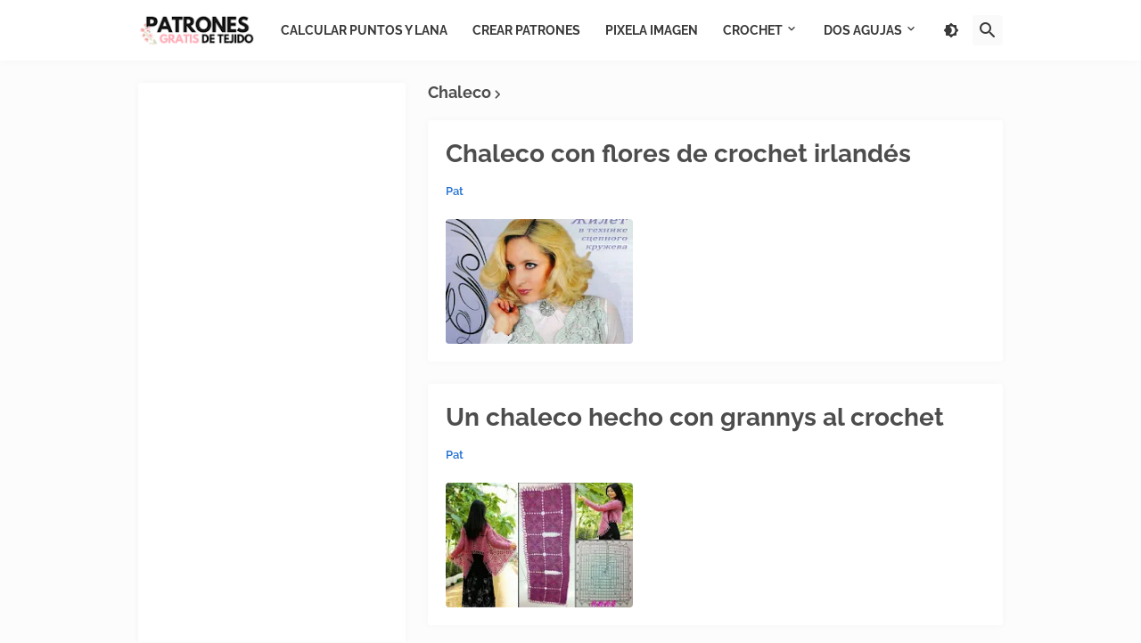

--- FILE ---
content_type: text/html; charset=utf-8
request_url: https://www.google.com/recaptcha/api2/aframe
body_size: 250
content:
<!DOCTYPE HTML><html><head><meta http-equiv="content-type" content="text/html; charset=UTF-8"></head><body><script nonce="ululQCaBQe1wBC0VVRzMDw">/** Anti-fraud and anti-abuse applications only. See google.com/recaptcha */ try{var clients={'sodar':'https://pagead2.googlesyndication.com/pagead/sodar?'};window.addEventListener("message",function(a){try{if(a.source===window.parent){var b=JSON.parse(a.data);var c=clients[b['id']];if(c){var d=document.createElement('img');d.src=c+b['params']+'&rc='+(localStorage.getItem("rc::a")?sessionStorage.getItem("rc::b"):"");window.document.body.appendChild(d);sessionStorage.setItem("rc::e",parseInt(sessionStorage.getItem("rc::e")||0)+1);localStorage.setItem("rc::h",'1768858527156');}}}catch(b){}});window.parent.postMessage("_grecaptcha_ready", "*");}catch(b){}</script></body></html>